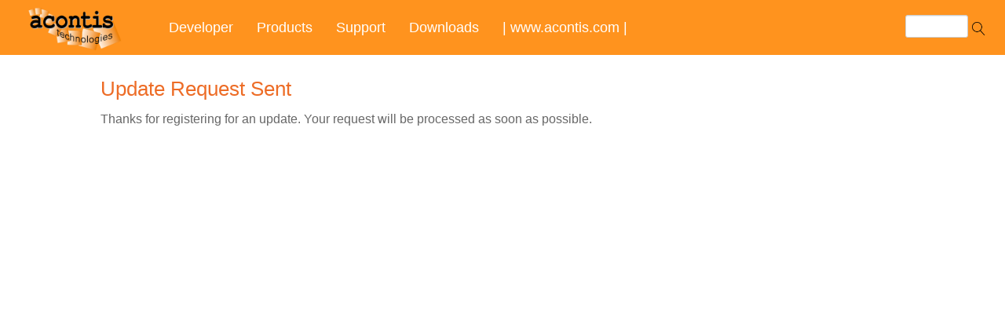

--- FILE ---
content_type: text/html; charset=UTF-8
request_url: https://developer.acontis.com/update
body_size: 5457
content:
<!DOCTYPE html>
<html lang="en">
<head>

      <meta charset="UTF-8">
    <title>Update Request Sent - acontis Developer Center</title>
    <base href="https://developer.acontis.com/">

          <meta name="robots" content="noindex,nofollow">
      <meta name="description" content="">
      <meta name="generator" content="Contao Open Source CMS">
    
    
    <meta name="viewport" content="width=device-width,initial-scale=1.0">
        <link rel="stylesheet" href="assets/css/form.min.css,reset.min.css,icons.min.css,layout.min.css,responsi...-519918f1.css">        <script src="assets/js/jquery.min.js,jquery.mmenu.js,jquery.mmenu.navbars.js,cookiebar....-a8ef2d9d.js"></script><meta name="twitter:card" content="summary_large_image"><meta property="og:locale" content="en_US"><meta property="og:url" content="https://developer.acontis.com/update"><link rel="shortcut icon" href="/files/img/Raute.ico" type="image/x-icon" />
  
</head>
<body id="top">

      
    <div id="wrapper">

                        <header id="header">
            <div class="inside">
              
<!-- indexer::stop -->
	<nav class="mod_mmenu invisible block" id="mmenu">

	
		<a href="update#skipNavigation49" class="invisible">Skip navigation</a>

		
<ul class="level_1">
            <li class="first"><a href="./" title="Developer, EtherCAT, Realtime Virtualization" class="first" itemprop="url"><span itemprop="name">Developer</span></a></li>
                <li class="submenu"><a href="products" title="Products" class="submenu" aria-haspopup="true" itemprop="url"><span itemprop="name">Products</span></a>
<ul class="level_2">
            <li class="first"><a href="ec-master" title="EC-Master" class="first" itemprop="url"><span itemprop="name">EC-Master</span></a></li>
                <li><a href="ec-win" title="EC-Win" itemprop="url"><span itemprop="name">EC-Win</span></a></li>
                <li><a href="ec-simulator" title="EC-Simulator" itemprop="url"><span itemprop="name">EC-Simulator</span></a></li>
                <li><a href="ec-monitor" title="EC-Monitor" itemprop="url"><span itemprop="name">EC-Monitor</span></a></li>
                <li><a href="ec-engineer" title="EC-Engineer" itemprop="url"><span itemprop="name">EC-Engineer</span></a></li>
                <li><a href="ec-inspector" title="EC-Inspector" itemprop="url"><span itemprop="name">EC-Inspector</span></a></li>
                <li><a href="ec-lyser" title="EC-Lyser" itemprop="url"><span itemprop="name">EC-Lyser</span></a></li>
                <li><a href="rtosvisor" title="RTOSVisor" itemprop="url"><span itemprop="name">RTOSVisor</span></a></li>
                <li><a href="lxwin" title="LxWin" itemprop="url"><span itemprop="name">LxWin</span></a></li>
                <li><a href="vxwin" title="VxWin" itemprop="url"><span itemprop="name">VxWin</span></a></li>
                <li class="last"><a href="rtaccwin" title="RtaccWin" class="last" itemprop="url"><span itemprop="name">RtaccWin</span></a></li>
      </ul>
</li>
                <li class="submenu"><a href="support" title="Support – acontis Developer Center" class="submenu" aria-haspopup="true" itemprop="url"><span itemprop="name">Support</span></a>
<ul class="level_2">
            <li class="submenu first"><a href="ethercat-support" title="EtherCAT Support" class="submenu first" aria-haspopup="true" itemprop="url"><span itemprop="name">EtherCAT</span></a>
<ul class="level_3">
            <li class="first"><a href="ethercat-cycle-time-calculator" title="EtherCAT Cycle Time Calculator" class="first" itemprop="url"><span itemprop="name">EtherCAT Cycle Time Calculator</span></a></li>
                <li class="last"><a href="ethercat-technology" title="EtherCAT Technology Resources" class="last" itemprop="url"><span itemprop="name">EtherCAT Technology</span></a></li>
      </ul>
</li>
                <li class="submenu last"><a href="realtime-support" title="Real-time Support – acontis Developer Center" class="submenu last" aria-haspopup="true" itemprop="url"><span itemprop="name">Real-time Virtualization</span></a>
<ul class="level_3">
            <li class="first"><a href="pc-optimization" title="PC Optimization Support – acontis Developer Center" class="first" itemprop="url"><span itemprop="name">PC Hardware and Real-time Optimization</span></a></li>
                <li><a href="realtime-support-pre-validated-hardware" title="Pre-validated Hardware" itemprop="url"><span itemprop="name">Pre-validated Hardware</span></a></li>
                <li class="last"><a href="real-time-technology" title="Real-time Virtualization Technology Introduction" class="last" itemprop="url"><span itemprop="name">Real-time Virtualization Technology Introduction</span></a></li>
      </ul>
</li>
      </ul>
</li>
                <li class="submenu trail"><a href="downloads" title="Downloads - acontis Developer Center" class="submenu trail" aria-haspopup="true" itemprop="url"><span itemprop="name">Downloads</span></a>
<ul class="level_2">
            <li class="submenu first"><a href="downloads-ethercat" title="EtherCAT Downloads - acontis Developer Center" class="submenu first" aria-haspopup="true" itemprop="url"><span itemprop="name">EtherCAT</span></a>
<ul class="level_3">
            <li class="first"><a href="https://www.acontis.com/en/ethercat-support-eval-request.html" title="Evaluation Request" class="first" target="_blank" itemprop="url"><span itemprop="name">Evaluation Request</span></a></li>
                <li><a href="ethercat-latest-versions" title="Latest Versions" itemprop="url"><span itemprop="name">Latest Versions</span></a></li>
                <li class="last"><a href="ethercat-downloads" title="EtherCAT Downloads - acontis Developer Center" class="last" itemprop="url"><span itemprop="name">EtherCAT Downloads</span></a></li>
      </ul>
</li>
                <li class="submenu last"><a href="downloads-realtime-virtualization" title="Real-time Downloads - acontis Developer Center" class="submenu last" aria-haspopup="true" itemprop="url"><span itemprop="name">Real-time Virtualization</span></a>
<ul class="level_3">
            <li class="first"><a href="https://www.acontis.com/en/evaluation-request-hypervisor.html" title="Real-time/Multicore/Hypervisor Evaluation" class="first" target="_blank" itemprop="url"><span itemprop="name">Evaluation Request</span></a></li>
                <li><a href="realtime-latest-versions" title="Latest Versions" itemprop="url"><span itemprop="name">Latest Versions</span></a></li>
                <li class="last"><a href="realtime-downloads" title="Real-time Downloads" class="last" itemprop="url"><span itemprop="name">Real-time Downloads</span></a></li>
      </ul>
</li>
      </ul>
</li>
                <li class="last"><a href="https://www.acontis.com" title="|       www.acontis.com    |" class="last" target="_blank" itemprop="url"><span itemprop="name">|       www.acontis.com    |</span></a></li>
      </ul>

		<a id="skipNavigation49" class="invisible">&nbsp;</a>

	</nav>
<!-- indexer::continue -->

<style>
.button {
  color: black;
  padding: 8px;
  font-size: 16px;
  cursor: pointer;
  margin: 2px;
  
}
</style>

<a id="mobile-navi" href="#mmenu" class="button">☰</a>
<!-- indexer::stop -->
<nav class="mod_navigation menu block">

  
  <a href="update#skipNavigation1" class="invisible">Skip navigation</a>

  
<ul class="level_1">
            <li class="first"><a href="./" title="Developer, EtherCAT, Realtime Virtualization" class="first" itemprop="url"><span itemprop="name">Developer</span></a></li>
                <li class="submenu"><a href="products" title="Products" class="submenu" aria-haspopup="true" itemprop="url"><span itemprop="name">Products</span></a>
<ul class="level_2">
            <li class="first"><a href="ec-master" title="EC-Master" class="first" itemprop="url"><span itemprop="name">EC-Master</span></a></li>
                <li><a href="ec-win" title="EC-Win" itemprop="url"><span itemprop="name">EC-Win</span></a></li>
                <li><a href="ec-simulator" title="EC-Simulator" itemprop="url"><span itemprop="name">EC-Simulator</span></a></li>
                <li><a href="ec-monitor" title="EC-Monitor" itemprop="url"><span itemprop="name">EC-Monitor</span></a></li>
                <li><a href="ec-engineer" title="EC-Engineer" itemprop="url"><span itemprop="name">EC-Engineer</span></a></li>
                <li><a href="ec-inspector" title="EC-Inspector" itemprop="url"><span itemprop="name">EC-Inspector</span></a></li>
                <li><a href="ec-lyser" title="EC-Lyser" itemprop="url"><span itemprop="name">EC-Lyser</span></a></li>
                <li><a href="rtosvisor" title="RTOSVisor" itemprop="url"><span itemprop="name">RTOSVisor</span></a></li>
                <li><a href="lxwin" title="LxWin" itemprop="url"><span itemprop="name">LxWin</span></a></li>
                <li><a href="vxwin" title="VxWin" itemprop="url"><span itemprop="name">VxWin</span></a></li>
                <li class="last"><a href="rtaccwin" title="RtaccWin" class="last" itemprop="url"><span itemprop="name">RtaccWin</span></a></li>
      </ul>
</li>
                <li class="submenu"><a href="support" title="Support – acontis Developer Center" class="submenu" aria-haspopup="true" itemprop="url"><span itemprop="name">Support</span></a>
<ul class="level_2">
            <li class="submenu first"><a href="ethercat-support" title="EtherCAT Support" class="submenu first" aria-haspopup="true" itemprop="url"><span itemprop="name">EtherCAT</span></a>
<ul class="level_3">
            <li class="first"><a href="ethercat-cycle-time-calculator" title="EtherCAT Cycle Time Calculator" class="first" itemprop="url"><span itemprop="name">EtherCAT Cycle Time Calculator</span></a></li>
                <li class="last"><a href="ethercat-technology" title="EtherCAT Technology Resources" class="last" itemprop="url"><span itemprop="name">EtherCAT Technology</span></a></li>
      </ul>
</li>
                <li class="submenu last"><a href="realtime-support" title="Real-time Support – acontis Developer Center" class="submenu last" aria-haspopup="true" itemprop="url"><span itemprop="name">Real-time Virtualization</span></a>
<ul class="level_3">
            <li class="first"><a href="pc-optimization" title="PC Optimization Support – acontis Developer Center" class="first" itemprop="url"><span itemprop="name">PC Hardware and Real-time Optimization</span></a></li>
                <li><a href="realtime-support-pre-validated-hardware" title="Pre-validated Hardware" itemprop="url"><span itemprop="name">Pre-validated Hardware</span></a></li>
                <li class="last"><a href="real-time-technology" title="Real-time Virtualization Technology Introduction" class="last" itemprop="url"><span itemprop="name">Real-time Virtualization Technology Introduction</span></a></li>
      </ul>
</li>
      </ul>
</li>
                <li class="submenu trail"><a href="downloads" title="Downloads - acontis Developer Center" class="submenu trail" aria-haspopup="true" itemprop="url"><span itemprop="name">Downloads</span></a>
<ul class="level_2">
            <li class="submenu first"><a href="downloads-ethercat" title="EtherCAT Downloads - acontis Developer Center" class="submenu first" aria-haspopup="true" itemprop="url"><span itemprop="name">EtherCAT</span></a>
<ul class="level_3">
            <li class="first"><a href="https://www.acontis.com/en/ethercat-support-eval-request.html" title="Evaluation Request" class="first" target="_blank" itemprop="url"><span itemprop="name">Evaluation Request</span></a></li>
                <li><a href="ethercat-latest-versions" title="Latest Versions" itemprop="url"><span itemprop="name">Latest Versions</span></a></li>
                <li class="last"><a href="ethercat-downloads" title="EtherCAT Downloads - acontis Developer Center" class="last" itemprop="url"><span itemprop="name">EtherCAT Downloads</span></a></li>
      </ul>
</li>
                <li class="submenu last"><a href="downloads-realtime-virtualization" title="Real-time Downloads - acontis Developer Center" class="submenu last" aria-haspopup="true" itemprop="url"><span itemprop="name">Real-time Virtualization</span></a>
<ul class="level_3">
            <li class="first"><a href="https://www.acontis.com/en/evaluation-request-hypervisor.html" title="Real-time/Multicore/Hypervisor Evaluation" class="first" target="_blank" itemprop="url"><span itemprop="name">Evaluation Request</span></a></li>
                <li><a href="realtime-latest-versions" title="Latest Versions" itemprop="url"><span itemprop="name">Latest Versions</span></a></li>
                <li class="last"><a href="realtime-downloads" title="Real-time Downloads" class="last" itemprop="url"><span itemprop="name">Real-time Downloads</span></a></li>
      </ul>
</li>
      </ul>
</li>
                <li class="last"><a href="https://www.acontis.com" title="|       www.acontis.com    |" class="last" target="_blank" itemprop="url"><span itemprop="name">|       www.acontis.com    |</span></a></li>
      </ul>

  <span id="skipNavigation1" class="invisible"></span>

</nav>
<!-- indexer::continue -->

<div id="logo">
	<a href="https://developer.acontis.com">
		<img src="files/img/acontislogo.png" title="acontis Logo" alt="acontis Logo" width="120px" height="auto"> 
	</a>
</div>
<div id="hintergrundlogo"></div>
<!-- indexer::stop -->
<div class="ce_form block">

  
  <form action="search" method="get" enctype="application/x-www-form-urlencoded" id="form-search" novalidate>
    <div class="formbody">
                  
<div class="widget widget-text">
    
    
  <input type="text" name="keywords" id="ctrl_466" class="text" value="">
</div>

<div class="widget widget-submit suchebutton">
    
        <input type="image" src="files/img/lupe.png" id="ctrl_468" class="submit suchebutton" title="submit" alt="submit">
  </div>
    </div>
  </form>

</div>
<!-- indexer::continue -->
            </div>
          </header>
              
      
              <div id="container">

                      <main id="main">
              <div class="inside">
                

    <div class="mod_article block" id="article-1030">
        
        
        <div class="inside">
            
                        
<div class="ce_text block">

            <h1>Update Request Sent</h1>
      
  
      <p>Thanks for registering for an update. Your request will be processed as soon as possible.</p>  
  
  

</div>
            
                    </div>
    </div>

              </div>
                          </main>
          
                                
                                
        </div>
      
      
                        <footer id="footer">
            <div class="inside">
              
<!-- indexer::stop -->
<nav class="mod_customnav footernav block">

  
  <a href="update#skipNavigation30" class="invisible">Skip navigation</a>

  
<ul class="level_1">
            <li class="first"><a href="imprint" title="Imprint" class="first" itemprop="url"><span itemprop="name">Imprint</span></a></li>
                <li><a href="sitemap" title="Sitemap" itemprop="url"><span itemprop="name">Sitemap</span></a></li>
                <li class="last"><a href="dataprotection" title="Data Protection" class="last" itemprop="url"><span itemprop="name">Data Protection</span></a></li>
      </ul>

  <span id="skipNavigation30" class="invisible"></span>

</nav>
<!-- indexer::continue -->

<div id="footer-left">acontis technologies GmbH <br>
88250 Weingarten<br>
Germany<br>
Tel. +49 751 5 60 30 30<br>
</div>
<div style="padding-top:10px;">
<div><a href="https://www.linkedin.com/company/acontis-technologies/" target="_blank" rel="noopener"><img src="files/partners/linkedIn_small.png" width="32" height="32"></a>&nbsp;<a href="https://www.youtube.com/c/acontistechnologies" target="_blank" rel="noopener"><img src="files/partners/youtube_social_squircle_red.png" width="32" height="32"></a>&nbsp;<a href="https://github.com/acontis" target="_blank" rel="noopener"><img src="files/partners/github.png" width="32" height="32"></a></div>            </div>
          </footer>
              
    </div>

      
  
<script src="assets/jquery-ui/js/jquery-ui.min.js"></script>
<script>
  jQuery(function($) {
    $(document).accordion({
      // Put custom options here
      heightStyle: 'content',
      header: '.toggler',
      active: false,
      collapsible: true,
      create: function(event, ui) {
        ui.header.addClass('active');
        $('.toggler').attr('tabindex', 0);
      },
      activate: function(event, ui) {
        ui.newHeader.addClass('active');
        ui.oldHeader.removeClass('active');
        $('.toggler').attr('tabindex', 0);
      }
    });
  });
</script>
<script>
(function($) {
	var $mmenu = $('#mmenu');
	$(document).ready(function() {
		$mmenu.mmenu({
isMenu: true, offCanvas: { moveBackground: false, zposition: "front" }		}, {
			classNames: {
				selected: "active"
			}
		}).removeClass('invisible');
	});
})(jQuery);
</script>

<script src="assets/swipe/js/swipe.min.js?v=2.2.2"></script>
<script>
  (function() {
    var e = document.querySelectorAll('.content-slider, .slider-control'), c, i;
    for (i=0; i<e.length; i+=2) {
      c = e[i].getAttribute('data-config').split(',');
      new Swipe(e[i], {
        // Put custom options here
        'auto': parseInt(c[0]),
        'speed': parseInt(c[1]),
        'startSlide': parseInt(c[2]),
        'continuous': parseInt(c[3]),
        'menu': e[i+1]
      });
    }
  })();
</script>

<script>
var toggler = document.getElementsByClassName("box");
var i;

for (i = 0; i < toggler.length; i++) {
  toggler[i].addEventListener("click", function() {
    this.parentElement.querySelector(".nested").classList.toggle("active");
    this.classList.toggle("check-box");
  });
}
$('#windows_rtos').click(function () {
    $(".windows_rtos_os").toggle(this.checked);
});
</script>
  <script type="application/ld+json">
{
    "@context": "https:\/\/schema.org",
    "@graph": [
        {
            "@type": "WebPage"
        }
    ]
}
</script>
<script type="application/ld+json">
{
    "@context": "https:\/\/schema.contao.org",
    "@graph": [
        {
            "@type": "Page",
            "fePreview": false,
            "groups": [],
            "noSearch": true,
            "pageId": 1049,
            "protected": false,
            "title": "Update Request Sent"
        }
    ]
}
</script><!-- indexer::stop -->
<div  class="contao-cookiebar cc-wrap cookiebar_simple cc-bottom cc-right" role="complementary" aria-describedby="cookiebar-desc" data-nosnippet>
    <div class="cc-inner" aria-live="assertive" role="alert">
        <div id="cookiebar-desc" class="cc-head">
                                                </div>
        <div class="cc-footer highlight">
                            <button class="cc-btn cc-focus success" data-accept-all>Accept all</button>
                <button class="cc-btn cc-focus deny" data-deny-all>Deny all</button>
                <button class="cc-btn cc-focus info" data-toggle-group aria-expanded="false" data-ft-opener aria-controls="cg">Privacy settings</button>
                        <div id="cg" class="cc-groups toggle-group">
                                                            <div class="cc-group">
                                                            <input type="checkbox" name="group[]" id="g3" value="3" data-toggle-cookies>
                                                        <label for="g3" class="group">Statistics</label>
                            <div class="cc-cookies">
                                                                                                    <div class="cc-cookie">
                                        <input type="checkbox" name="cookie[]" id="c4" value="4">
                                        <label for="c4" class="cookie">Google Analytics</label>
                                                                                                                                                            </div>
                                                            </div>
                        </div>
                                            <div class="cc-group">
                                                            <input type="checkbox" name="group[]" id="g1" value="1" data-toggle-cookies disabled checked>
                                                        <label for="g1" class="group">Essential</label>
                            <div class="cc-cookies">
                                                                                                    <div class="cc-cookie">
                                        <input type="checkbox" name="cookie[]" id="c2" value="2" disabled checked>
                                        <label for="c2" class="cookie">Contao HTTPS CSRF Token</label>
                                        <p>Protects against cross-site request forgery attacks.</p>                                                                                    <div class="cc-cookie-info">
                                                                                                                                                    <div><span>Retention period:</span> This cookie will only remain for the current browser session.</div>
                                                                                                                                            </div>
                                                                                                                    </div>
                                                                    <div class="cc-cookie">
                                        <input type="checkbox" name="cookie[]" id="c3" value="3" disabled checked>
                                        <label for="c3" class="cookie">PHP SESSION ID</label>
                                        <p>Saves the current PHP session.</p>                                                                                    <div class="cc-cookie-info">
                                                                                                                                                    <div><span>Retention period:</span> This cookie will only remain for the current browser session.</div>
                                                                                                                                            </div>
                                                                                                                    </div>
                                                            </div>
                        </div>
                                                    <button class="cc-btn cc-focus save" data-save>Save selection</button>
            </div>
        </div>
        <div class="cc-info">
                                                                <a href="https://developer.acontis.com/imprint">Imprint</a>
                                    <a href="https://developer.acontis.com/dataprotection">Data Protection</a>
                                    </div>
    </div>
</div>
<!-- indexer::continue -->
<script>var cookiebar = new ContaoCookiebar({configId:1,pageId:41,hideOnInit:0,blocking:0,focusTrap:1,version:1,lifetime:63072000,consentLog:0,token:'ccb_contao_token',doNotTrack:0,currentPageId:1049,excludedPageIds:null,cookies:{"4":{"id":4,"type":"googleAnalytics","checked":true,"token":["_ga","_gid","_gat_gtag_UA_177408610_1","_gat"],"resources":[{"src":"https:\/\/www.googletagmanager.com\/gtag\/js?id=UA-177408610-1","flags":["async"],"mode":1}],"priority":0,"scripts":[{"script":"window.dataLayer=window.dataLayer||[];function gtag(){dataLayer.push(arguments)} gtag('js',new Date());gtag('config','UA-177408610-1' ,{\n\t\"anonymize_ip\": true\n})","position":3,"mode":1},{"script":"try{ let keys = []; Object.keys(window.google_tag_manager).forEach((key) => { if(key.indexOf('G-') === 0 || key.indexOf('GTM-') === 0){ window['ga-disable-' + key] = true; } }); }catch (e) {}","position":3,"mode":2}]}},configs:[],texts:{acceptAndDisplay:'Accept and show'}});</script></body>
</html>

--- FILE ---
content_type: text/css
request_url: https://developer.acontis.com/assets/css/form.min.css,reset.min.css,icons.min.css,layout.min.css,responsi...-519918f1.css
body_size: 48739
content:
legend{width:100%;display:block;font-weight:700;border:0}input[type=text],input[type=password],input[type=date],input[type=datetime],input[type=email],input[type=number],input[type=search],input[type=tel],input[type=time],input[type=url],input:not([type]),textarea{width:100%;display:inline-block;padding:3px 6px;background:#fff;border:1px solid #ccc;-moz-border-radius:3px;-webkit-border-radius:3px;border-radius:3px;-moz-box-shadow:inset 0 1px 1px #eee;-webkit-box-shadow:inset 0 1px 1px #eee;box-shadow:inset 0 1px 1px #eee;-moz-transition:all .15s linear;-webkit-transition:all .15s linear;-o-transition:all .15s linear;transition:all .15s linear;-moz-box-sizing:border-box;-webkit-box-sizing:border-box;box-sizing:border-box}input[type=text]:focus,input[type=password]:focus,input[type=date]:focus,input[type=datetime]:focus,input[type=email]:focus,input[type=number]:focus,input[type=search]:focus,input[type=tel]:focus,input[type=time]:focus,input[type=url]:focus,input:not([type]):focus,textarea:focus{outline:0;background:#fcfcfc;border-color:#bbb}input[type=file]{cursor:pointer}select,input[type=file]{display:block}form button,input[type=file],input[type=image],input[type=submit],input[type=reset],input[type=button],input[type=radio],input[type=checkbox]{width:auto}textarea,select[multiple],select[size]{height:auto}input[type=radio],input[type=checkbox]{margin:0 3px 0 0}input[type=radio],input[type=checkbox],label{vertical-align:middle}input[disabled],select[disabled],textarea[disabled],input[readonly],select[readonly],textarea[readonly]{cursor:not-allowed;background:#eee}input[type=radio][disabled],input[type=checkbox][disabled],input[type=radio][readonly],input[type=checkbox][readonly]{background:0 0}form button,input[type=submit],.button{display:inline-block;padding:4px 15px 4px 14px;margin-bottom:0;text-align:center;vertical-align:middle;line-height:16px;font-size:11px;color:#000;cursor:pointer;border:1px solid #ccc;-moz-border-radius:3px;-webkit-border-radius:3px;border-radius:3px;background-color:#ececec;background-image:-moz-linear-gradient(top,#fff,#ececec);background-image:-webkit-linear-gradient(top,#fff,#ececec);background-image:-ms-linear-gradient(top,#fff,#ececec);background-image:-o-linear-gradient(top,#fff,#ececec);background-image:linear-gradient(to bottom,#fff,#ececec);background-repeat:repeat-x;-moz-transition:background .15s linear;-webkit-transition:background .15s linear;-o-transition:background .15s linear;transition:background .15s linear}form button:hover,input[type=submit]:hover,.button:hover{text-decoration:none;background-position:0 -15px!important}form button:active,input[type=submit]:active,.button:active{background-color:#e6e6e6;background-position:0 -30px!important}form button.blue,input[type=submit].blue,.button.blue{background-color:#2f96b4;background-image:-moz-linear-gradient(top,#5bc0de,#2f96b4);background-image:-webkit-linear-gradient(top,#5bc0de,#2f96b4);background-image:-ms-linear-gradient(top,#5bc0de,#2f96b4);background-image:-o-linear-gradient(top,#5bc0de,#2f96b4);background-image:linear-gradient(to bottom,#5bc0de,#2f96b4);border-color:#2f96b4;color:#fff}form button.blue:active,input[type=submit].blue:active,.button.blue:active{background-color:#2e95b3}form button.green,input[type=submit].green,.button.green{background-color:#51a351;background-image:-moz-linear-gradient(top,#62c462,#51a351);background-image:-webkit-linear-gradient(top,#62c462,#51a351);background-image:-ms-linear-gradient(top,#62c462,#51a351);background-image:-o-linear-gradient(top,#62c462,#51a351);background-image:linear-gradient(to bottom,#62c462,#51a351);border-color:#51a351;color:#fff}form button.green:active,input[type=submit].green:active,.button.green:active{background-color:#4f9f4f}form button.orange,input[type=submit].orange,.button.orange{background-color:#f89406;background-image:-moz-linear-gradient(top,#fbb450,#f89406);background-image:-webkit-linear-gradient(top,#fbb450,#f89406);background-image:-ms-linear-gradient(top,#fbb450,#f89406);background-image:-o-linear-gradient(top,#fbb450,#f89406);background-image:linear-gradient(to bottom,#fbb450,#f89406);border-color:#f89406;color:#fff}form button.orange:active,input[type=submit].orange:active,.button.orange:active{background-color:#f28f04}form button.red,input[type=submit].red,.button.red{background-color:#bd362f;background-image:-moz-linear-gradient(top,#ee5f5b,#bd362f);background-image:-webkit-linear-gradient(top,#ee5f5b,#bd362f);background-image:-ms-linear-gradient(top,#ee5f5b,#bd362f);background-image:-o-linear-gradient(top,#ee5f5b,#bd362f);background-image:linear-gradient(to bottom,#ee5f5b,#bd362f);border-color:#bd362f;color:#fff}form button.red:active,input[type=submit].red:active,.button.red:active{background-color:#be322b}.widget{margin-bottom:12px}.widget>label{display:block;margin-bottom:6px;font-weight:700}.inline-form .widget{display:inline-block;margin-bottom:0;vertical-align:middle}.horizontal-form .widget:after{content:"";display:table;clear:both}.horizontal-form .widget>label{width:20%;float:left;padding:3px 2% 0 0;text-align:right}.horizontal-form .widget>input,.horizontal-form .widget>textarea{width:78%;float:left}.horizontal-form .widget>fieldset{margin-left:20%}
header,footer,nav,section,aside,main,article,figure,figcaption{display:block}body,div,h1,h2,h3,h4,h5,h6,p,blockquote,pre,code,ol,ul,li,dl,dt,dd,figure,table,th,td,form,fieldset,legend,input,textarea{margin:0;padding:0}table{border-spacing:0;border-collapse:collapse}caption,th,td{text-align:left;text-align:start;vertical-align:top}abbr,acronym{font-variant:normal;border-bottom:1px dotted #666;cursor:help}blockquote,q{quotes:none}fieldset,img,iframe{border:0}ul{list-style-type:none}sup{vertical-align:text-top}sub{vertical-align:text-bottom}del{text-decoration:line-through}ins{text-decoration:none}body{font:12px/1 "Lucida Grande","Lucida Sans Unicode",Verdana,sans-serif;color:#000}input,button,textarea,select{font-family:inherit;font-size:99%;font-weight:inherit}pre,code{font-family:Monaco,monospace}h1,h2,h3,h4,h5,h6{font-size:100%;font-weight:400}h1{font-size:1.8333em}h2{font-size:1.6667em}h3{font-size:1.5em}h4{font-size:1.3333em}table{font-size:inherit}caption,th{font-weight:700}a{color:#00f}h1,h2,h3,h4,h5,h6{margin-top:1em}h1,h2,h3,h4,h5,h6,p,pre,blockquote,table,ol,ul,form{margin-bottom:12px}
.download-element a{padding:3px 6px 3px 22px;background:url(../../assets/contao/images/iconPLAIN.svg) left center no-repeat}ul.enclosure{padding-left:0}li.download-element{list-style-type:none}.ext-xl a{background-image:url(../../assets/contao/images/iconXL.svg)}.ext-xls a{background-image:url(../../assets/contao/images/iconXLS.svg)}.ext-xlsx a{background-image:url(../../assets/contao/images/iconXLSX.svg)}.ext-hqx a{background-image:url(../../assets/contao/images/iconHQX.svg)}.ext-cpt a{background-image:url(../../assets/contao/images/iconCPT.svg)}.ext-bin a{background-image:url(../../assets/contao/images/iconBIN.svg)}.ext-doc a{background-image:url(../../assets/contao/images/iconDOC.svg)}.ext-docx a{background-image:url(../../assets/contao/images/iconDOCX.svg)}.ext-word a{background-image:url(../../assets/contao/images/iconWORD.svg)}.ext-cto a{background-image:url(../../assets/contao/images/iconCTO.svg)}.ext-dms a{background-image:url(../../assets/contao/images/iconDMS.svg)}.ext-lha a{background-image:url(../../assets/contao/images/iconLHA.svg)}.ext-lzh a{background-image:url(../../assets/contao/images/iconLZH.svg)}.ext-exe a{background-image:url(../../assets/contao/images/iconEXE.svg)}.ext-class a{background-image:url(../../assets/contao/images/iconCLASS.svg)}.ext-so a{background-image:url(../../assets/contao/images/iconSO.svg)}.ext-sea a{background-image:url(../../assets/contao/images/iconSEA.svg)}.ext-dll a{background-image:url(../../assets/contao/images/iconDLL.svg)}.ext-oda a{background-image:url(../../assets/contao/images/iconODA.svg)}.ext-pdf a{background-image:url(../../assets/contao/images/iconPDF.svg)}.ext-ai a{background-image:url(../../assets/contao/images/iconAI.svg)}.ext-eps a{background-image:url(../../assets/contao/images/iconEPS.svg)}.ext-ps a{background-image:url(../../assets/contao/images/iconPS.svg)}.ext-pps a{background-image:url(../../assets/contao/images/iconPPS.svg)}.ext-ppt a{background-image:url(../../assets/contao/images/iconPPT.svg)}.ext-pptx a{background-image:url(../../assets/contao/images/iconPPTX.svg)}.ext-smi a{background-image:url(../../assets/contao/images/iconSMI.svg)}.ext-smil a{background-image:url(../../assets/contao/images/iconSMIL.svg)}.ext-mif a{background-image:url(../../assets/contao/images/iconMIF.svg)}.ext-odc a{background-image:url(../../assets/contao/images/iconODC.svg)}.ext-odf a{background-image:url(../../assets/contao/images/iconODF.svg)}.ext-odg a{background-image:url(../../assets/contao/images/iconODG.svg)}.ext-odi a{background-image:url(../../assets/contao/images/iconODI.svg)}.ext-odp a{background-image:url(../../assets/contao/images/iconODP.svg)}.ext-ods a{background-image:url(../../assets/contao/images/iconODS.svg)}.ext-odt a{background-image:url(../../assets/contao/images/iconODT.svg)}.ext-wbxml a{background-image:url(../../assets/contao/images/iconWBXML.svg)}.ext-wmlc a{background-image:url(../../assets/contao/images/iconWMLC.svg)}.ext-dmg a{background-image:url(../../assets/contao/images/iconDMG.svg)}.ext-dcr a{background-image:url(../../assets/contao/images/iconDCR.svg)}.ext-dir a{background-image:url(../../assets/contao/images/iconDIR.svg)}.ext-dxr a{background-image:url(../../assets/contao/images/iconDXR.svg)}.ext-dvi a{background-image:url(../../assets/contao/images/iconDVI.svg)}.ext-gtar a{background-image:url(../../assets/contao/images/iconGTAR.svg)}.ext-inc a{background-image:url(../../assets/contao/images/iconINC.svg)}.ext-php a{background-image:url(../../assets/contao/images/iconPHP.svg)}.ext-php3 a{background-image:url(../../assets/contao/images/iconPHP3.svg)}.ext-php4 a{background-image:url(../../assets/contao/images/iconPHP4.svg)}.ext-php5 a{background-image:url(../../assets/contao/images/iconPHP5.svg)}.ext-phtml a{background-image:url(../../assets/contao/images/iconPHTML.svg)}.ext-phps a{background-image:url(../../assets/contao/images/iconPHPS.svg)}.ext-js a{background-image:url(../../assets/contao/images/iconJS.svg)}.ext-psd a{background-image:url(../../assets/contao/images/iconPSD.svg)}.ext-rar a{background-image:url(../../assets/contao/images/iconRAR.svg)}.ext-fla a{background-image:url(../../assets/contao/images/iconFLA.svg)}.ext-swf a{background-image:url(../../assets/contao/images/iconSWF.svg)}.ext-sit a{background-image:url(../../assets/contao/images/iconSIT.svg)}.ext-tar a{background-image:url(../../assets/contao/images/iconTAR.svg)}.ext-tgz a{background-image:url(../../assets/contao/images/iconTGZ.svg)}.ext-xhtml a{background-image:url(../../assets/contao/images/iconXHTML.svg)}.ext-xht a{background-image:url(../../assets/contao/images/iconXHT.svg)}.ext-zip a{background-image:url(../../assets/contao/images/iconZIP.svg)}.ext-m4a a{background-image:url(../../assets/contao/images/iconM4A.svg)}.ext-mp3 a{background-image:url(../../assets/contao/images/iconMP3.svg)}.ext-wma a{background-image:url(../../assets/contao/images/iconWMA.svg)}.ext-mpeg a{background-image:url(../../assets/contao/images/iconMPEG.svg)}.ext-wav a{background-image:url(../../assets/contao/images/iconWAV.svg)}.ext-ogg a{background-image:url(../../assets/contao/images/iconOGG.svg)}.ext-mid a{background-image:url(../../assets/contao/images/iconMID.svg)}.ext-midi a{background-image:url(../../assets/contao/images/iconMIDI.svg)}.ext-aif a{background-image:url(../../assets/contao/images/iconAIF.svg)}.ext-aiff a{background-image:url(../../assets/contao/images/iconAIFF.svg)}.ext-aifc a{background-image:url(../../assets/contao/images/iconAIFC.svg)}.ext-ram a{background-image:url(../../assets/contao/images/iconRAM.svg)}.ext-rm a{background-image:url(../../assets/contao/images/iconRM.svg)}.ext-rpm a{background-image:url(../../assets/contao/images/iconRPM.svg)}.ext-ra a{background-image:url(../../assets/contao/images/iconRA.svg)}.ext-bmp a{background-image:url(../../assets/contao/images/iconBMP.svg)}.ext-gif a{background-image:url(../../assets/contao/images/iconGIF.svg)}.ext-jpeg a{background-image:url(../../assets/contao/images/iconJPEG.svg)}.ext-jpg a{background-image:url(../../assets/contao/images/iconJPG.svg)}.ext-jpe a{background-image:url(../../assets/contao/images/iconJPE.svg)}.ext-png a{background-image:url(../../assets/contao/images/iconPNG.svg)}.ext-tiff a{background-image:url(../../assets/contao/images/iconTIFF.svg)}.ext-tif a{background-image:url(../../assets/contao/images/iconTIF.svg)}.ext-svg a{background-image:url(../../assets/contao/images/iconSVG.svg)}.ext-svgz a{background-image:url(../../assets/contao/images/iconSVGZ.svg)}.ext-webp a{background-image:url(../../assets/contao/images/iconWEBP.svg)}.ext-avif a{background-image:url(../../assets/contao/images/iconAVIF.svg)}.ext-heic a{background-image:url(../../assets/contao/images/iconHEIC.svg)}.ext-jxl a{background-image:url(../../assets/contao/images/iconJXL.svg)}.ext-eml a{background-image:url(../../assets/contao/images/iconEML.svg)}.ext-asp a{background-image:url(../../assets/contao/images/iconASP.svg)}.ext-css a{background-image:url(../../assets/contao/images/iconCSS.svg)}.ext-scss a{background-image:url(../../assets/contao/images/iconSCSS.svg)}.ext-less a{background-image:url(../../assets/contao/images/iconLESS.svg)}.ext-html a{background-image:url(../../assets/contao/images/iconHTML.svg)}.ext-htm a{background-image:url(../../assets/contao/images/iconHTM.svg)}.ext-md a{background-image:url(../../assets/contao/images/iconMD.svg)}.ext-shtml a{background-image:url(../../assets/contao/images/iconSHTML.svg)}.ext-txt a{background-image:url(../../assets/contao/images/iconTXT.svg)}.ext-text a{background-image:url(../../assets/contao/images/iconTEXT.svg)}.ext-log a{background-image:url(../../assets/contao/images/iconLOG.svg)}.ext-rtx a{background-image:url(../../assets/contao/images/iconRTX.svg)}.ext-rtf a{background-image:url(../../assets/contao/images/iconRTF.svg)}.ext-xml a{background-image:url(../../assets/contao/images/iconXML.svg)}.ext-xsl a{background-image:url(../../assets/contao/images/iconXSL.svg)}.ext-mp4 a{background-image:url(../../assets/contao/images/iconMP4.svg)}.ext-m4v a{background-image:url(../../assets/contao/images/iconM4V.svg)}.ext-mov a{background-image:url(../../assets/contao/images/iconMOV.svg)}.ext-wmv a{background-image:url(../../assets/contao/images/iconWMV.svg)}.ext-webm a{background-image:url(../../assets/contao/images/iconWEBM.svg)}.ext-qt a{background-image:url(../../assets/contao/images/iconQT.svg)}.ext-rv a{background-image:url(../../assets/contao/images/iconRV.svg)}.ext-avi a{background-image:url(../../assets/contao/images/iconAVI.svg)}.ext-ogv a{background-image:url(../../assets/contao/images/iconOGV.svg)}.ext-movie a{background-image:url(../../assets/contao/images/iconMOVIE.svg)}
body,form,figure{margin:0;padding:0}img{border:0}header,footer,nav,section,aside,article,figure,figcaption{display:block}body{font-size:100.01%}select,input,textarea{font-size:99%}#container,.inside{position:relative}#main,#left,#right{float:left;position:relative}#main{width:100%}#left{margin-left:-100%}#right{margin-right:-100%}#footer{clear:both}#main .inside{min-height:1px}.ce_gallery>ul,.content-gallery>ul{margin:0;padding:0;overflow:hidden;list-style:none}.ce_gallery>ul li,.content-gallery>ul li{float:left}.ce_gallery>ul li.col_first,.content-gallery>ul li.col_first{clear:left}.float_left,.media--left>figure{float:left}.float_right,.media--right>figure{float:right}.block{overflow:hidden}.media{display:flow-root}.clear,#clear{height:.1px;font-size:.1px;line-height:.1px;clear:both}.invisible{border:0;clip:rect(0 0 0 0);height:1px;margin:-1px;overflow:hidden;padding:0;position:absolute;width:1px}.custom{display:block}#container:after,.custom:after{content:"";display:table;clear:both}
@media (max-width:767px){#wrapper{margin:0;width:auto}#container{padding-left:0;padding-right:0}#main,#left,#right{float:none;width:auto}#left{right:0;margin-left:0}#right{margin-right:0}}img{max-width:100%;height:auto}.audio_container audio{max-width:100%}.video_container video{max-width:100%;height:auto}.aspect,.responsive{position:relative;height:0}.aspect iframe,.responsive iframe{position:absolute;top:0;left:0;width:100%;height:100%}.aspect--16\:9,.responsive.ratio-169{padding-bottom:56.25%}.aspect--16\:10,.responsive.ratio-1610{padding-bottom:62.5%}.aspect--21\:9,.responsive.ratio-219{padding-bottom:42.8571%}.aspect--4\:3,.responsive.ratio-43{padding-bottom:75%}.aspect--3\:2,.responsive.ratio-32{padding-bottom:66.6666%}
.mm-hidden{display:none!important}.mm-wrapper{overflow-x:hidden;position:relative}.mm-menu{box-sizing:border-box;background:inherit;display:block;padding:0;margin:0;position:absolute;left:0;right:0;top:0;bottom:0;z-index:0}.mm-panels,.mm-panels>.mm-panel{background:inherit;border-color:inherit;box-sizing:border-box;margin:0;position:absolute;left:0;right:0;top:0;bottom:0;z-index:0}.mm-panels{overflow:hidden}.mm-panel{-webkit-transform:translate(100%,0);-ms-transform:translate(100%,0);transform:translate(100%,0);-webkit-transform:translate3d(100%,0,0);transform:translate3d(100%,0,0);-webkit-transition:-webkit-transform .4s ease;transition:-webkit-transform .4s ease;transition:transform .4s ease;transition:transform .4s ease,-webkit-transform .4s ease;-webkit-transform-origin:top left;-ms-transform-origin:top left;transform-origin:top left}.mm-panel.mm-opened{-webkit-transform:translate(0,0);-ms-transform:translate(0,0);transform:translate(0,0);-webkit-transform:translate3d(0,0,0);transform:translate3d(0,0,0)}.mm-panel.mm-subopened{-webkit-transform:translate(-30%,0);-ms-transform:translate(-30%,0);transform:translate(-30%,0);-webkit-transform:translate3d(-30%,0,0);transform:translate3d(-30%,0,0)}.mm-panel.mm-highest{z-index:1}.mm-panel.mm-noanimation{-webkit-transition:none!important;transition:none!important}.mm-panel.mm-noanimation.mm-subopened{-webkit-transform:translate(0,0);-ms-transform:translate(0,0);transform:translate(0,0);-webkit-transform:translate3d(0,0,0);transform:translate3d(0,0,0)}.mm-panels>.mm-panel{-webkit-overflow-scrolling:touch;overflow:scroll;overflow-x:hidden;overflow-y:auto;padding:0 20px}.mm-panels>.mm-panel.mm-hasnavbar{padding-top:40px}.mm-panels>.mm-panel:not(.mm-hidden){display:block}.mm-panels>.mm-panel:after,.mm-panels>.mm-panel:before{content:'';display:block;height:20px}.mm-vertical .mm-panel{-webkit-transform:none!important;-ms-transform:none!important;transform:none!important}.mm-listview .mm-vertical .mm-panel,.mm-vertical .mm-listview .mm-panel{display:none;padding:10px 0 10px 10px}.mm-listview .mm-vertical .mm-panel .mm-listview>li:last-child:after,.mm-vertical .mm-listview .mm-panel .mm-listview>li:last-child:after{border-color:transparent}.mm-vertical li.mm-opened>.mm-panel,li.mm-vertical.mm-opened>.mm-panel{display:block}.mm-listview>li.mm-vertical>.mm-next,.mm-vertical .mm-listview>li>.mm-next{box-sizing:border-box;height:40px;bottom:auto}.mm-listview>li.mm-vertical.mm-opened>.mm-next:after,.mm-vertical .mm-listview>li.mm-opened>.mm-next:after{-webkit-transform:rotate(225deg);-ms-transform:rotate(225deg);transform:rotate(225deg);right:19px}.mm-btn{box-sizing:border-box;width:40px;height:40px;position:absolute;top:0;z-index:1}.mm-clear:after,.mm-clear:before,.mm-close:after,.mm-close:before{content:'';border:2px solid transparent;display:block;width:5px;height:5px;margin:auto;position:absolute;top:0;bottom:0;-webkit-transform:rotate(-45deg);-ms-transform:rotate(-45deg);transform:rotate(-45deg)}.mm-clear:before,.mm-close:before{border-right:none;border-bottom:none;right:18px}.mm-clear:after,.mm-close:after{border-left:none;border-top:none;right:25px}.mm-next:after,.mm-prev:before{content:'';border-top:2px solid transparent;border-left:2px solid transparent;display:block;width:8px;height:8px;margin:auto;position:absolute;top:0;bottom:0}.mm-prev:before{-webkit-transform:rotate(-45deg);-ms-transform:rotate(-45deg);transform:rotate(-45deg);left:23px;right:auto}.mm-next:after{-webkit-transform:rotate(135deg);-ms-transform:rotate(135deg);transform:rotate(135deg);right:23px;left:auto}.mm-navbar{border-bottom:1px solid;border-color:inherit;text-align:center;line-height:20px;height:40px;padding:0 40px;margin:0;position:absolute;top:0;left:0;right:0}.mm-navbar>*{display:block;padding:10px 0}.mm-navbar a,.mm-navbar a:hover{text-decoration:none}.mm-navbar .mm-title{text-overflow:ellipsis;white-space:nowrap;overflow:hidden}.mm-navbar .mm-btn:first-child{left:0}.mm-navbar .mm-btn:last-child{text-align:right;right:0}.mm-panel .mm-navbar{display:none}.mm-panel.mm-hasnavbar .mm-navbar{display:block}.mm-listview,.mm-listview>li{list-style:none;display:block;padding:0;margin:0}.mm-listview{font:inherit;font-size:14px;line-height:20px}.mm-listview a,.mm-listview a:hover{text-decoration:none}.mm-listview>li{position:relative}.mm-listview>li,.mm-listview>li .mm-next,.mm-listview>li .mm-next:before,.mm-listview>li:after{border-color:inherit}.mm-listview>li>a,.mm-listview>li>span{text-overflow:ellipsis;white-space:nowrap;overflow:hidden;color:inherit;display:block;padding:10px 10px 10px 20px;margin:0}.mm-listview>li:not(.mm-divider):after{content:'';border-bottom-width:1px;border-bottom-style:solid;display:block;position:absolute;left:0;right:0;bottom:0}.mm-listview>li:not(.mm-divider):after{left:20px}.mm-listview .mm-next{background:rgba(3,2,1,0);width:50px;padding:0;position:absolute;right:0;top:0;bottom:0;z-index:2}.mm-listview .mm-next:before{content:'';border-left-width:1px;border-left-style:solid;display:block;position:absolute;top:0;bottom:0;left:0}.mm-listview .mm-next+a,.mm-listview .mm-next+span{margin-right:50px}.mm-listview .mm-next.mm-fullsubopen{width:100%}.mm-listview .mm-next.mm-fullsubopen:before{border-left:none}.mm-listview .mm-next.mm-fullsubopen+a,.mm-listview .mm-next.mm-fullsubopen+span{padding-right:50px;margin-right:0}.mm-panels>.mm-panel>.mm-listview{margin:20px -20px}.mm-panels>.mm-panel>.mm-listview:first-child,.mm-panels>.mm-panel>.mm-navbar+.mm-listview{margin-top:-20px}.mm-menu{background:#f3f3f3;border-color:rgba(0,0,0,.1);color:rgba(0,0,0,.75)}.mm-menu .mm-navbar a,.mm-menu .mm-navbar>*{color:rgba(0,0,0,.3)}.mm-menu .mm-btn:after,.mm-menu .mm-btn:before{border-color:rgba(0,0,0,.3)}.mm-menu .mm-listview{border-color:rgba(0,0,0,.1)}.mm-menu .mm-listview>li .mm-next:after{border-color:rgba(0,0,0,.3)}.mm-menu .mm-listview>li a:not(.mm-next){-webkit-tap-highlight-color:rgba(255,255,255,.5);tap-highlight-color:rgba(255,255,255,.5)}.mm-menu .mm-listview>li.mm-selected>a:not(.mm-next),.mm-menu .mm-listview>li.mm-selected>span{background:rgba(255,255,255,.5)}.mm-menu .mm-listview>li.mm-opened.mm-vertical>.mm-panel,.mm-menu .mm-listview>li.mm-opened.mm-vertical>a.mm-next,.mm-menu.mm-vertical .mm-listview>li.mm-opened>.mm-panel,.mm-menu.mm-vertical .mm-listview>li.mm-opened>a.mm-next{background:rgba(0,0,0,.05)}.mm-menu .mm-divider{background:rgba(0,0,0,.05)}
.mm-page{box-sizing:border-box;position:relative}.mm-slideout{-webkit-transition:-webkit-transform .4s ease;transition:-webkit-transform .4s ease;transition:transform .4s ease;transition:transform .4s ease,-webkit-transform .4s ease;z-index:1}html.mm-opened{overflow-x:hidden;position:relative}html.mm-blocking{overflow:hidden}html.mm-blocking body{overflow:hidden}html.mm-background .mm-page{background:inherit}#mm-blocker{background:rgba(3,2,1,0);display:none;width:100%;height:100%;position:fixed;top:0;left:0;z-index:2}html.mm-blocking #mm-blocker{display:block}.mm-menu.mm-offcanvas{z-index:0;display:none;position:fixed}.mm-menu.mm-offcanvas.mm-opened{display:block}.mm-menu.mm-offcanvas.mm-no-csstransforms.mm-opened{z-index:10}.mm-menu.mm-offcanvas{width:80%;min-width:140px;max-width:440px}html.mm-opening .mm-menu.mm-opened~.mm-slideout{-webkit-transform:translate(80%,0);-ms-transform:translate(80%,0);transform:translate(80%,0);-webkit-transform:translate3d(80%,0,0);transform:translate3d(80%,0,0)}@media all and (max-width:175px){html.mm-opening .mm-menu.mm-opened~.mm-slideout{-webkit-transform:translate(140px,0);-ms-transform:translate(140px,0);transform:translate(140px,0);-webkit-transform:translate3d(140px,0,0);transform:translate3d(140px,0,0)}}@media all and (min-width:550px){html.mm-opening .mm-menu.mm-opened~.mm-slideout{-webkit-transform:translate(440px,0);-ms-transform:translate(440px,0);transform:translate(440px,0);-webkit-transform:translate3d(440px,0,0);transform:translate3d(440px,0,0)}}
@charset "UTF-8";.mm-sronly{border:0!important;clip:rect(1px,1px,1px,1px)!important;-webkit-clip-path:inset(50%)!important;clip-path:inset(50%)!important;white-space:nowrap!important;width:1px!important;height:1px!important;padding:0!important;overflow:hidden!important;position:absolute!important}
.mm-navbars-bottom,.mm-navbars-top{background:inherit;border-color:inherit;border-width:0;overflow:hidden;position:absolute;left:0;right:0;z-index:3}.mm-navbars-bottom>.mm-navbar,.mm-navbars-top>.mm-navbar{border:none;padding:0;position:relative;-webkit-transform:translate(0,0);-ms-transform:translate(0,0);transform:translate(0,0);-webkit-transform:translate3d(0,0,0);transform:translate3d(0,0,0)}.mm-navbars-top{border-bottom-style:solid;border-bottom-width:1px;top:0}.mm-navbars-bottom{border-top-style:solid;border-top-width:1px;bottom:0}.mm-navbar.mm-hasbtns{padding:0 40px}.mm-navbar[class*=mm-navbar-content-]>*{box-sizing:border-box;display:block;float:left}.mm-navbar .mm-breadcrumbs{text-overflow:ellipsis;white-space:nowrap;overflow:hidden;-webkit-overflow-scrolling:touch;overflow-x:auto;text-align:left;padding:0 0 0 17px}.mm-navbar .mm-breadcrumbs>*{display:inline-block;padding:10px 3px}.mm-navbar .mm-breadcrumbs>a{text-decoration:underline}.mm-navbar.mm-hasbtns .mm-breadcrumbs{margin-left:-40px}.mm-navbar.mm-hasbtns .mm-btn:not(.mm-hidden)+.mm-breadcrumbs{margin-left:0;padding-left:0}.mm-hasnavbar-top-1 .mm-panels{top:40px}.mm-hasnavbar-top-2 .mm-panels{top:80px}.mm-hasnavbar-top-3 .mm-panels{top:120px}.mm-hasnavbar-top-4 .mm-panels{top:160px}.mm-hasnavbar-bottom-1 .mm-panels{bottom:40px}.mm-hasnavbar-bottom-2 .mm-panels{bottom:80px}.mm-hasnavbar-bottom-3 .mm-panels{bottom:120px}.mm-hasnavbar-bottom-4 .mm-panels{bottom:160px}.mm-navbar-size-2{height:80px}.mm-navbar-size-3{height:120px}.mm-navbar-size-4{height:160px}.mm-navbar-content-2>*{width:50%}.mm-navbar-content-3>*{width:33.33%}.mm-navbar-content-4>*{width:25%}.mm-navbar-content-5>*{width:20%}.mm-navbar-content-6>*{width:16.67%}
.mm-menu.mm-offcanvas.mm-right{left:auto}html.mm-right.mm-opening .mm-menu.mm-opened~.mm-slideout{-webkit-transform:translate(-80%,0);-ms-transform:translate(-80%,0);transform:translate(-80%,0);-webkit-transform:translate3d(-80%,0,0);transform:translate3d(-80%,0,0)}@media all and (max-width:175px){html.mm-right.mm-opening .mm-menu.mm-opened~.mm-slideout{-webkit-transform:translate(-140px,0);-ms-transform:translate(-140px,0);transform:translate(-140px,0);-webkit-transform:translate3d(-140px,0,0);transform:translate3d(-140px,0,0)}}@media all and (min-width:550px){html.mm-right.mm-opening .mm-menu.mm-opened~.mm-slideout{-webkit-transform:translate(-440px,0);-ms-transform:translate(-440px,0);transform:translate(-440px,0);-webkit-transform:translate3d(-440px,0,0);transform:translate3d(-440px,0,0)}}html.mm-front .mm-slideout{-webkit-transform:none!important;-ms-transform:none!important;transform:none!important;z-index:0}html.mm-front #mm-blocker{z-index:1}html.mm-front .mm-menu.mm-offcanvas{z-index:2}.mm-menu.mm-offcanvas.mm-front,.mm-menu.mm-offcanvas.mm-next{-webkit-transition:-webkit-transform .4s ease;transition:-webkit-transform .4s ease;transition:transform .4s ease;transition:transform .4s ease,-webkit-transform .4s ease;-webkit-transform:translate(-100%,0);-ms-transform:translate(-100%,0);transform:translate(-100%,0);-webkit-transform:translate3d(-100%,0,0);transform:translate3d(-100%,0,0)}.mm-menu.mm-offcanvas.mm-front.mm-right,.mm-menu.mm-offcanvas.mm-next.mm-right{-webkit-transform:translate(100%,0);-ms-transform:translate(100%,0);transform:translate(100%,0);-webkit-transform:translate3d(100%,0,0);transform:translate3d(100%,0,0)}.mm-menu.mm-offcanvas.mm-top{-webkit-transform:translate(0,-100%);-ms-transform:translate(0,-100%);transform:translate(0,-100%);-webkit-transform:translate3d(0,-100%,0);transform:translate3d(0,-100%,0)}.mm-menu.mm-offcanvas.mm-bottom{-webkit-transform:translate(0,100%);-ms-transform:translate(0,100%);transform:translate(0,100%);-webkit-transform:translate3d(0,100%,0);transform:translate3d(0,100%,0)}.mm-menu.mm-offcanvas.mm-bottom,.mm-menu.mm-offcanvas.mm-top{width:100%;min-width:100%;max-width:100%}.mm-menu.mm-offcanvas.mm-bottom{top:auto}html.mm-opening .mm-menu.mm-offcanvas.mm-front,html.mm-opening .mm-menu.mm-offcanvas.mm-next{-webkit-transform:translate(0,0);-ms-transform:translate(0,0);transform:translate(0,0);-webkit-transform:translate3d(0,0,0);transform:translate3d(0,0,0)}.mm-menu.mm-offcanvas.mm-bottom,.mm-menu.mm-offcanvas.mm-top{height:80%;min-height:140px;max-height:880px}
.content-slider{overflow:hidden;visibility:hidden;position:relative}.slider-wrapper{overflow:hidden;position:relative}.slider-wrapper>*{float:left;width:100%;position:relative}.slider-control{height:30px;position:relative}.slider-control a,.slider-control .slider-menu{position:absolute;top:9px;display:inline-block}.slider-control .slider-prev{left:0}.slider-control .slider-next{right:0}.slider-control .slider-menu{top:0;width:50%;left:50%;margin-left:-25%;font-size:27px;text-align:center}.slider-control .slider-menu b{color:#bbb;cursor:pointer}.slider-control .slider-menu b.active{color:#666}
.cc-head>*:first-child{margin-top:0}.cc-head>*:last-child{margin-bottom:15px}.contao-cookiebar{--ccb-backdrop: rgba(0, 0, 0, .75);--ccb-anim-duration: .5s;--ccb-checked-clr: #399d32;--ccb-checked-bg: #dcf3db;--ccb-unchecked-clr: #9c9b99;--ccb-unchecked-bg: #fff;--ccb-disabled-clr: #c8c7c5;--ccb-disabled-bg: #f4f4f4;--ccb-focus-clr: #00a4f4;position:fixed;inset:0;z-index:9999;display:flex;align-items:var(--ccb-align, center);justify-content:var(--ccb-justify, center);letter-spacing:0;padding:15px;max-height:100dvh;box-sizing:border-box;pointer-events:none;overflow:hidden;color:var(--ccb-clr, #444)}.contao-cookiebar *{box-sizing:border-box}.contao-cookiebar p{color:var(--ccb-text, #868686);line-height:1.4}.contao-cookiebar label{position:relative;display:block;padding:8px 13px 8px 0;line-height:1.2rem}.contao-cookiebar label.group{font-weight:600}.contao-cookiebar input{position:absolute;width:1px;height:1px;outline:0 none;opacity:0}.contao-cookiebar input+label{padding:8px 13px 8px 45px;cursor:pointer}.contao-cookiebar input+label:before,.contao-cookiebar input+label:after{content:"";position:absolute;border-radius:10px}.contao-cookiebar input+label:before{top:7px;left:0;width:35px;height:18px;margin:0;box-sizing:content-box;background:var(--ccb-unchecked-bg);border:1px solid var(--ccb-unchecked-clr);transition:border-color .2s}.contao-cookiebar input+label:after{display:block;top:11px;left:4px;width:12px;height:12px;background:var(--ccb-unchecked-clr);transition:background .2s,margin-left .2s,padding .2s}.contao-cookiebar input+label:active:after{padding-left:5px}.contao-cookiebar input.cc-group-half+label:after{background:linear-gradient(to right, var(--ccb-unchecked-clr) 0%, var(--ccb-unchecked-clr) 50%, var(--ccb-checked-clr) 50%, var(--ccb-checked-clr) 100%)}.contao-cookiebar input:checked+label:after{background:var(--ccb-checked-clr);margin-left:17px}.contao-cookiebar input:checked+label:active:after{margin-left:12px}.contao-cookiebar input:checked+label:before{background:var(--ccb-checked-bg);border-color:var(--ccb-checked-clr)}.contao-cookiebar input:disabled+label{pointer-events:none}.contao-cookiebar input:disabled+label:after{background:var(--ccb-disabled-clr)}.contao-cookiebar input:disabled+label:before{background:var(--ccb-disabled-bg);border-color:var(--ccb-disabled-clr)}.contao-cookiebar input:focus-visible:not(.cc-hide-focus)+label:before{outline:3px dashed var(--ccb-focus-clr);outline-offset:2px}.contao-cookiebar .cc-btn{display:inline-block;cursor:pointer;width:100%;padding:8px 14px;margin-bottom:8px;font-size:15px;outline:0 none;border:1px solid var(--ccb-btn-bdr, #cfcfcf);border-radius:4px;color:var(--ccb-btn-clr, #444);background:var(--ccb-btn-bg, #f5f5f5)}.contao-cookiebar .cc-btn:hover,.contao-cookiebar .cc-btn:focus{background:var(--ccb-btn-bg-hvr, #ececec)}.contao-cookiebar .cc-btn:last-child{margin-bottom:0}.contao-cookiebar .grayscale{--ccb-btn-bg: #f1efef;--ccb-btn-bg-hvr: #ececec}.contao-cookiebar .grayscale .success{--ccb-btn-bg: #fbfbfb;--ccb-btn-bg-hvr: #f7f7f7}.contao-cookiebar .highlight .success{--ccb-btn-bg: #4e9e3e;--ccb-btn-bg-hvr: #4c933f;--ccb-btn-bdr: #3e7830;--ccb-btn-clr: #fff}.cc-focus:not(.cc-hide-focus):focus-visible{outline:3px dashed var(--ccb-focus-clr);outline-offset:-3px}.cc-invisible{border:0;clip:rect(0 0 0 0);height:1px;margin:-1px;overflow:hidden;padding:0;position:absolute;width:1px;float:left}.cc-inner{display:inline-block;overflow-y:auto;max-height:100%;max-width:100%;padding:23px;border-radius:3px;opacity:0;pointer-events:none;visibility:hidden;font-size:1rem;text-align:left;background:var(--ccb-bg, #fff);box-shadow:var(--ccb-box-shadow, rgba(99, 99, 99, 0.2)) 0 2px 8px 0;animation:var(--ccb-anim, cookiebar-middle-in) var(--ccb-anim-duration) ease-in-out forwards}.cc-group{position:relative;border:1px solid var(--ccb-bdr, #d0d0d0);border-radius:5px;margin-bottom:10px}.cc-cookie-info{font-size:.875rem;background:var(--ccb-info-bg, #fff);border:1px solid var(--ccb-info-bdr, #efefef);padding:10px;border-radius:5px}.cc-cookie-info>div>span{font-weight:600}.cc-cookie-info>div+div{margin-top:5px;word-wrap:break-word}.cc-cookie-info+button.cc-detail-btn-details{margin-top:15px}.cc-cookies{background:var(--ccb-cookies-bg, #fbfbfb);border-radius:0 0 5px 5px}.cc-cookies>p{font-size:.875rem}.cc-cookies>p,.cc-cookies>.cc-cookie{margin:0;padding:15px;border-top:1px solid var(--ccb-cookies-bdr, #fbfbfb)}.cc-cookie label.cookie+*{margin-top:10px}.cc-cookie p{margin:0 0 15px;font-size:.875rem}.cc-cookie-desc p{margin-bottom:0}.cc-footer,.cc-info{text-align:center}.cc-info{margin-top:15px}.cc-info>p{font-size:.875rem}.cc-info>a{display:inline-block;font-size:.813rem;color:var(--ccb-detail-clr, #a2a2a2);text-decoration:none}.cc-info>a:hover{color:var(--ccb-detail-clr-hvr, #717171)}.cc-info>a+a:before{display:inline-block;content:"·";margin-right:5px}.cc-active .cc-inner{opacity:1;pointer-events:auto;visibility:visible}.cc-active.cc-blocked{pointer-events:auto;animation:cookiebar-overlay-in var(--ccb-anim-duration) ease-in-out forwards}.cc-saved.cc-inner{opacity:0;pointer-events:none;visibility:hidden}.cc-saved.cc-blocked{pointer-events:none;animation:cookiebar-overlay-out var(--ccb-anim-duration) ease-in-out forwards}.cc-left{--ccb-justify: flex-start}.cc-right{--ccb-justify: flex-end}.cc-top{--ccb-align: flex-start}.cc-top.cc-active{--ccb-anim: cookiebar-top-in}.cc-top.cc-saved{--ccb-anim: cookiebar-top-out}.cc-middle.cc-active{--ccb-anim: cookiebar-middle-in}.cc-middle.cc-saved{--ccb-anim: cookiebar-middle-out}.cc-bottom{--ccb-align: flex-end}.cc-bottom.cc-active{--ccb-anim: cookiebar-bottom-in}.cc-bottom.cc-saved{--ccb-anim: cookiebar-bottom-out}@media(min-width: 768px){.contao-cookiebar .cc-btn{width:auto;margin-bottom:0}.cc-inner{max-width:var(--ccb-max-width, 750px)}}@media(forced-colors){.contao-cookiebar input+label:after{border:1px solid currentColor}.cc-inner{border:1px solid currentColor}input.cc-group-half+label:after{margin-left:9px}}@media(prefers-reduced-motion){.contao-cookiebar{--ccb-anim-duration: 2s}}@media print{.contao-cookiebar{opacity:0}}@keyframes cookiebar-overlay-in{0%{background:rgba(0,0,0,0)}to{background:var(--ccb-backdrop)}}@keyframes cookiebar-overlay-out{0%{background:var(--ccb-backdrop)}to{background:rgba(0,0,0,0);visibility:hidden}}@keyframes cookiebar-top-in{0%{opacity:0;transform:translateY(-100%)}to{opacity:1;transform:translateY(0)}}@keyframes cookiebar-top-out{0%{opacity:1;visibility:visible;transform:translateY(0)}to{opacity:0;visibility:hidden;transform:translateY(-100%)}}@keyframes cookiebar-middle-in{0%{opacity:0;transform:scale(0)}to{opacity:1;transform:scale(1)}}@keyframes cookiebar-middle-out{0%{opacity:1;visibility:visible;transform:scale(1)}to{opacity:0;visibility:hidden;transform:scale(0)}}@keyframes cookiebar-bottom-in{0%{opacity:0;transform:translateY(100%)}to{opacity:1;transform:translateY(0)}}@keyframes cookiebar-bottom-out{0%{opacity:1;visibility:visible;transform:translateY(0)}to{opacity:0;visibility:hidden;transform:translateY(100%)}}.cc-groups{display:none;padding-top:15px}.cc-group{text-align:left}.cc-group>label{margin:5px 130px 5px 10px}.cc-detail-btn-details{text-decoration:underline;padding:0;margin:0 0 10px;color:var(--ccb-detail-clr, #a2a2a2);border:0 none;outline:0 none;background:rgba(0,0,0,0);font-size:13px;letter-spacing:0;text-transform:initial;cursor:pointer}.cc-detail-btn-details span:nth-child(2){display:none}.cc-detail-btn-details.cc-active span:nth-child(1){display:none}.cc-detail-btn-details.cc-active span:nth-child(2){display:inline}.cc-detail-btn-details:hover{color:var(--ccb-detail-clr-hvr, #717171)}
nav.mod_navigation{position:absolute;top:20px;left:200px;padding-right:5%;z-index:20}nav.mod_navigation .strong{font-weight:normal}nav.mod_navigation .invisible{display:none;background:#666;padding:6px 15px;color:#fff}nav.mod_navigation .level_1{list-style:none}nav.mod_navigation .level_1:before,nav.mod_navigation .level_1after{content:" ";display:table}nav.mod_navigation .level_1:after{clear:both}nav.mod_navigation .level_1 ul{list-style:none;width:10em}nav.mod_navigation ul.level_1 a{padding:6px 15px;color:#fff}nav.mod_navigation .level_1 li{position:relative}nav.mod_navigation .level_1>li{float:left}nav.mod_navigation .level_1>li>a{display:block}nav.mod_navigation .level_1 li ul{position:absolute;left:-9999px}nav.mod_navigation .level_1>li:hover>ul{position:absolute;left:0}nav.mod_navigation .level_1 li li:hover ul{left:100%;top:0}nav.mod_navigation .level_1 a:hover{color:#171717}nav.mod_navigation .level_1 li.active{padding:6px 15px;color:#fff;font-weight:normal !important}nav.mod_navigation .level_1 li li a{display:block;background:#ff931e;position:relativ;z-index:100;border-top:1px solid #ddd}nav.mod_navigation .level_1 li li.active{color:#fff;background-color:#ff931e;border-top:1px solid #ddd}nav.mod_navigation .level_1 li li li a{background-color:#ff931e;z-index:200;border-top:1px solid #ddd}nav.mod_navigation .level_1 li li li.active{background-color:#ff931e;color:#fff;font-weight:normal;border-top:1px solid #ddd}nav.mod_navigation ul li .newsletter_nav{width:8em}nav.footernav{margin-left:5px;font-variant:small-caps;position:absolute;right:0px;bottom:40px}nav.footernav a{background-color:inherit;color:#fff;display:block}nav.footernav ul.level_1 a:hover{color:#171717 !important}nav.footernav ul.level_1 .active{background-color:inherit;color:#fff;padding:0 6px}nav.footernav ul.level_1 a{padding:0 6px}nav.mod_changelanguage{float:right;padding:3px 15px 0 0}nav.mod_changelanguage ul{color:#fff}nav.mod_changelanguage li{float:left}nav.mod_changelanguage .block{position:relative}nav.mod_changelanguage a{display:block;color:#808080}nav.mod_changelanguage a{background-color:#fff;color:#000}nav.mod_changelanguage a:hover{color:#ff931e}nav.mod_changelanguage .level_1 a{padding:6px 12px;opacity:0.8}nav.mod_changelanguage li.active{background-color:#fff;color:#ff931e;padding:6px 12px;opacity:0.8;z-index:15}.mod_sitemap li a{text-decoration:none;color:#808080;font-variant:small-caps}.mod_sitemap .level_1{padding-left:10px}.mod_sitemap .level_2{padding-left:15px}.mod_sitemap .level_3{padding-left:20px}
@charset "utf-8";

@import: "_navigation.scss";

/* CSS Document */
 /*  Orange dunkel  #ed6c26
 orange heller: #ff931e
 grau #808080  */
body{
	
	font-family: Calibri, Tahoma, Arial, sans-serif;
	line-height: 1.3;
	/*font-size: 105.1%;*/
	font-size: 1em;
	margin: 0;	
	padding: 0;
	color: #676767;
	background-color: #a9a9a9;	
}

ul, li, a
{
	margin: 0;
	padding: 0;
}

.ce_text ul {	
	margin:	0 0 10px 40px;
}

.ce_text ol {	
	margin:	0px 0px 20px 16px;
}

nav.sprachenwechsler {
	margin: 0;
}

#wrapper
{
	background-color: #fff;	
}

#logo img
{
	position: absolute;
	left: 35px;
	top: 5px;
	z-index: 1;
}


#teasertext {
	position: absolute;
	right: 120px;
	top: 210px;
	background-color: rgba(255,255,255, 0.65);
	z-index: 8;
	font-size: 2em;
	padding: 3px 18px;
	color: #000;
}



.mod_pageImage img
{
	
	width: 100% !important;
	height: auto !important;
	
}


#container{
	min-height: 800px;
	height: 100%;
	width: 80%;
	margin: auto;
	padding-left: 5%;
	padding-right: 5%;	
}

#left{
	left: 100px;
}

header
{	
	height: 70px;
	width: 100%;
	background-color: #ff931e;
	color: #fff;
	font-size: 110%;
	line-height: 1.1;
}


footer
{	
	bottom: 0;
	height: 100px;
	width: 100%;
	background-color: #a9a9a9;
	color: #fff;
	border-top: solid #ff931e 3px;
	margin-top: 25px;
	padding-bottom: 10px;
	font-size: 110%;
	line-height: 1.1;
	
}

#footer .inside {
	width: 80%;
	margin-left: auto;
	margin-right: auto;
	padding-top: 10px;
	padding-left: 5%;
	padding-right: 5%;
}

a {
	text-decoration: none;
	margin-left: 0px;
	margin-right: 0px;
	padding-left: 0px;
}

h1 { color: #ed6c26;
	font-size: 1.65em;
	
}

h2 { color: #ed6c26;
	font-size: 1.35em;
}

h3 {
	color: #ed6c26;
	font-size: 1.1em;
	
}
h4 { color: #ed6c26;
	font-size: 1.2em;
}

h6 { color: #ed6c26;
	font-size: 1.2em;
	margin: 0;
	padding:0;
}

#footer a{

	color: #fff;
}

#footer a:hover{

	color: #171717;
}

/*Boxen*/
.box-left,
.box-middle,
.box-right
	{
	width: 20%;
	padding: 0 5% 0 0;
	float: left;
	min-height: 200px;	
}
.news
{
	width: 15%;
	float: left;
	border: solid 1px #ff931e;
	padding: 0 5px 0 10px;
	min-width: 120px;
}

.news_site
{

}

/*Boxen*/

.box-update-middle
{
	padding: 0 5% 0 0;
	float: left;
	min-height: 200px;	
}

.box-update-left
{
	width: 27%;
	padding: 0 5% 0 0;
	float: left;
	min-height: 200px;
	min-width: 400px;	
}


.box-left h2,
.box-middle h2,
.box-right h2{
border-bottom: solid 1px #ff931e;

}

/*suchformular */

#form-search .suchebutton
{
	width: 17px;
	height: 17px;
	float: left;
	margin-top: 12px;
}

#form-search .widget-text
{	
	margin-top:15px;
	margin-right: 5px;
	float: left;
}

/*große Suche */

#form-search-big .suchebutton
{
	width: 50px;
	height: 50px;
	float: left;
	margin-top: 25px;
	color: #ed6c26;
}

#form-search-big .widget-text
{	
	padding-left:25%;
	margin-top:50px;
	margin-bottom:120px;
	width: 50%;
	margin-right: -2px;
	float: left;
	text-height: 100px;
}

#form-search-big .text
{
	height: 50px;
	font-size: 15px;
	border-style: solid;
	border-color: #a9a9a9;
	border-width: 2px;
	
}

	
#header input.text	
{
	width: 80px;
	float: right;
	transition: all 0.5s ease 0s;
}

#header input.text:focus	
{
	width: 200px;
}

#header .ce_form
{
	float: right;
	margin: 4px 25px 0 0;
	height: 33px;
}


/* Suche Textfeld */
#ctrl_1, #ctrl_5, #ctrl_8, #ctrl_11
{
	/*display: none;*/
	
}
	
/* Style the buttons that are used to open and close the accordion panel */
.accordionButton {
  color: #ffffff;
  background-color: #ffffff;
  cursor: pointer;
  padding: 18px;
  width: 100%;
  text-align: left;
  border: none;
  outline: none;
  transition: 0.4s;
  border-color: #a9a9a9;
  border-style: solid;
  border-width: 0px;
}

.accordionButton:hover {
  background-color: #ccc;
}


/* Style the accordion panel. Note: hidden by default */
.panel {
  background-color: white;
}	

button .cookiebar__button
{
	background-color: #ed6c26 !important;}


/*
navigation siehe _navigation.cscc

*/

/* Login Formular */

.mod_login

{
	margin-top: 50px;
	width: 250px;
		
}

.mod_login .widget-text
{
	display: block;
	width: 250px;
	
}


.mod_search
{
	margin: 10px 15px;
}



a{
	text-decoration:none;
	color: #ff931e;
	}
	
	
.ce_text a {
		color: #ff931e;
		
	}
	
.ce_text a:hover{
	
		color: #808080;
}


.ce_text ul li
	{
			list-style-type: disc;
		
	}

.ce_text img {
	
	margin: 5px 25px 15px 0;
	
	
}	

/*Liste mit Logos links*/
.logo-left{
	width: 230px;	
	height: auto;
	float: left;	
}

.logo-left-address{
	width: 230px;	
	height: 160px;
	float: left;	
}

.clearfix {
	
	overflow: auto;
	border-bottom: 1px solid #ccc;
	padding-top: 15px;
}

.clearfix-no-padding {
	
	overflow: auto;
	border-bottom: 1px solid #ccc;
}



.screens img
{
		width: 800px;
		height: auto;
	
	
}

.logoimg
{
	width: 200px;
	height: auto;
	
}

.more a, #morebutton a {
	
	background-color: #ff931e;
	color: #fff;
	padding: 2px 2px;
}

.more a:hover, #morebutton a:hover {
	color: #171717;
}




.block
{
overflow: visible;
}


.product-group
{
	margin-top: 50px;
}


/* -in Main Navi - */	
.first
{
	border-top: none !important;	
}

/* Newsletter anmeldung */
#form-news .widget-text 
{
    max-width: 400px;
}

#form-news .textarea 
{
    max-width: 400px;
}

#mc_embed_signup
{
	background:#fff; 
	clear:left; 
	font:14px Helvetica,
	Arial,
	sans-serif;
	width: 400px;
}

#search-res .widget-text 
{
    max-width: 400px;
}	

table
{
	border-collapse: collapse;
}

table.manuals
{
	width: 100%;
	max-width: 700px;
}

table.manuals th:nth-child(1)
{
	width: 20%;
}

table.manuals th:nth-child(3)
{
	width: 10%;
}

table.manuals th:nth-child(4)
{
	width: 10%;
}

table.manuals td[rowspan]
{
	vertical-align: middle;
	text-align: center;
}

td, th {
  border: 1px solid #a9a9a9;
  text-align: left;
  padding: 8px;
}

tr:nth-child(even) {
  background-color: #ffffff;
}
	
.checkbox_container span
{
	display: block;
}

div.image {
	width: 350px;
	overflow: hidden;
	border: 1px solid #555;
}
div.image img {
	width: 100%;
	height: auto;
	/* SCALE */
	-webkit-transform: scale(1);
	-moz-transform: scale(1);
	-ms-transform: scale(1);
	-o-transform: scale(1);
	transform: scale(1);
	/* VERZÖGERUNG */
	-webkit-transition: all 0.3s linear;
	-moz-transition: all 0.3s linear;
	-ms-transition: all 0.3s linear;
	-o-transition: all 0.3s linear;
	transition: all 0.3s linear;
}
div.image img:hover {
	-webkit-transform: scale(1.2);
	-moz-transform: scale(1.2);
	-ms-transform: scale(1.2);
	-o-transform: scale(1.2);
	transform: scale(1.2);
}





@media screen and (min-width: 860px){
	#mobile-navi
	{
		display: none;
	}
	
}
@media screen and (max-width: 860px)
{
	#logo img
	{
		left: 50px;
				
	}

	nav.mod_navigation {
		display:none;
		}
		
	#mobile-navi
	{
		padding-left: 2%;
	}
	
	#form-search .suchebutton
	{
		width: 17px;
		height: 17px;
		float: left;
		margin-top: -3px;
	}

	#form-search .widget-text
	{	
		margin-top:-10px;
		margin-right: 5px;
		float: left;
	}

.box-update-left,
.box-update-middle
{
	width: 95%;
	padding: 0 5% 0 0;
	float: left;
	min-height: 200px;
	min-width: 200px;
}	
	
.box-left,
.box-middle,
.box-right,
{
	width: 95%;
	padding: 0 5% 0 0;
	float: left;
	min-height: 200px;	
}
.news
{
	width: 95%;
	float: left;
	border: solid 1px #ff931e;
	padding: 0 5px 0 10px;
	min-width: 120px;
}
}

@media screen and (max-width: 860px)
{
	#container{
		padding: 0 2% 0 2%;
		width: 96%;
		
		
	}


	/*Boxen*/
.box-left,
.box-middle,
.box-right
{
	width: 95%;
	padding: 0 5% 0 0;
	float: left;
	min-height: 200px;	
}
.news
{
	width: 95%;
	float: left;
	border: solid 1px #ff931e;
	padding: 0 5px 0 10px;
	min-width: 120px;
}


	nav.mod_navigation {
		position: absolute;
		top: 39px;
		left: 0px;
		background: #ff931e;
		font-variant: small-caps;
		padding-right: 6%;
		z-index: 20;
		}


	footer#footer{
		font-size: 95%;
		line-height: 1.0;
		padding: 30px 0 25px 0;
		}

	footer nav.footer-nav a
	{
		position: relative !important;
		color: #ccc;
			
	}
	
}

.topic {
	font-size: 23px;
}

.Rtable {
  display: -webkit-box;
  display: flex;
  flex-wrap: wrap;
  width: 90%;
}

.Rtable-cell {
  box-sizing: border-box;
  -webkit-box-flex: 1;
  padding: 0.8em 1.2em;
  border: solid 2px #a9a9a9;
  margin: 1.5em 5em 0 1.5em;
  text-align: center;
  vertical-align: middle;
}

/* Table column sizing
================================== */
.Rtable--2cols > .Rtable-cell {
  width: 40%;
}


/* Responsive
==================================== */
@media all and (max-width: 860px) {
  .Rtable--collapse {
    display: block;
  }
  .Rtable--collapse > .Rtable-cell {
    width: 100% !important;
  }
}



